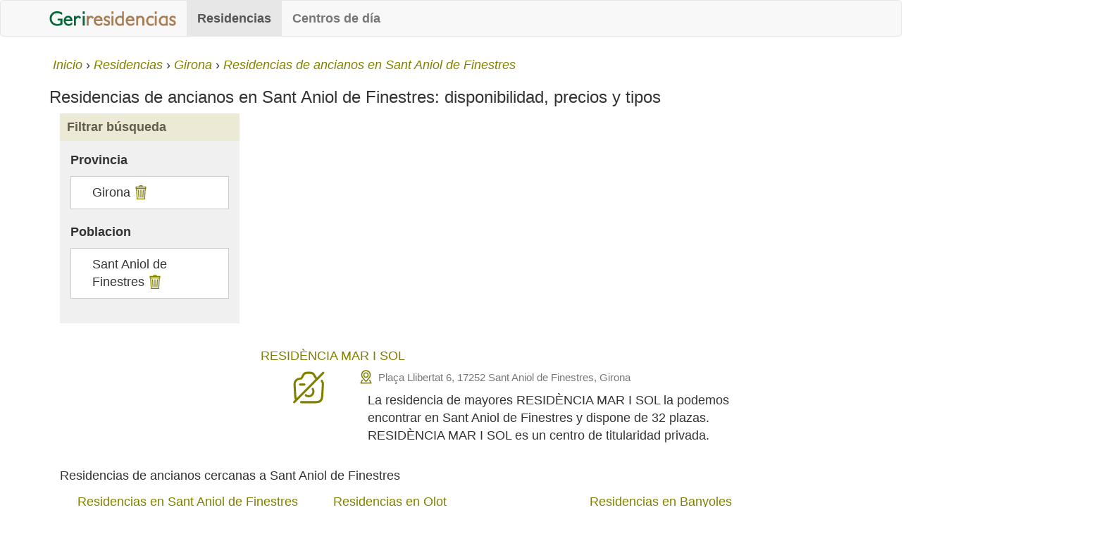

--- FILE ---
content_type: text/html; charset=UTF-8
request_url: https://www.geriresidencias.es/residencias/sant-aniol-de-finestres
body_size: 2580
content:
<!DOCTYPE html>
<html lang="es">
	<head>
        <!-- Google tag (gtag.js) -->
        <script async src="https://www.googletagmanager.com/gtag/js?id=G-B0YJ6Y4MH7"></script>
        <script>
            window.dataLayer = window.dataLayer || [];
            function gtag(){dataLayer.push(arguments);}
            gtag('js', new Date());

            gtag('config', 'G-B0YJ6Y4MH7');
        </script>
        <script async type="text/javascript" src="https://www.geriresidencias.es/js/scripts-78a01c24.js"> </script>
        <script async src="https://pagead2.googlesyndication.com/pagead/js/adsbygoogle.js?client=ca-pub-7191224256633444" crossorigin="anonymous"></script>
        
        <title>Residencias de ancianos en Sant Aniol de Finestres - precios plazas y servicios</title>
        <meta charset="utf-8">
        <meta http-equiv="X-UA-Compatible" content="IE=edge">
        <meta name="viewport" content="width=device-width, initial-scale=1">
        <meta name="robots" content="all">
        <meta name="googlebot" content="all">
        <meta name="title" content="Residencias de ancianos en Sant Aniol de Finestres - precios plazas y servicios">
        <meta name="description" content="Comparativa actualizada de Residencias de ancianos en Sant Aniol de Finestres: descubre plazas disponibles, tipos (públicas, privadas, concertadas), precios orientativos y ubicación">
        <meta name="theme-color" content="#ecead5">
        <meta name="google-site-verification" content="SLnLWuo00c84uULLIRYsoua1lK9YEBvObSKu1YVsrOA" />
        <meta name="y_key" content="c4dcbc0d9720fe94" />

        <link rel="icon" href="https://www.geriresidencias.es/favicon.ico">
        <link rel="manifest" href="/manifest.json">

                    <link rel="canonical" href="https://www.geriresidencias.es/residencias/sant-aniol-de-finestres" />
        
                                        
        <link rel="stylesheet" type="text/css" media="all" href="https://www.geriresidencias.es/css/styles-78a01c24.css" >

		
        
        
	</head>
	<body>

		<header>
			<nav class="navbar navbar-default" role="navigation">
    <div class="container">
        <!-- Brand and toggle get grouped for better mobile display -->
        <div class="navbar-header">
            <button type="button" class="navbar-toggle collapsed" data-toggle="collapse"
                    data-target="#bs-example-navbar-collapse-1">
                <span class="sr-only">Toggle navigation</span>
                <span class="icon-bar"></span>
                <span class="icon-bar"></span>
                <span class="icon-bar"></span>
            </button>
            <a class="navbar-brand" href="https://www.geriresidencias.es"
               title="Geriresidencias, Residencias de ancianos y centros día">
                <img id="logo" src="https://www.geriresidencias.es/css/img/logo.png" width="180" height="21" alt="Geriresidencias, Residencias de ancianos y centros día">
            </a>
        </div>

        <!-- Collect the nav links, forms, and other content for toggling -->
        <div class="collapse navbar-collapse" id="bs-example-navbar-collapse-1">
            <ul class="nav navbar-nav">
                <li class="active"><a
                        href="https://www.geriresidencias.es/residencias"
                        title="Residencias de ancianos">Residencias</a></li>
                <li><a
                        href="https://www.geriresidencias.es/centros-de-dia"
                        title="Centros de día para mayores">Centros de día</a></li>
            </ul>

        </div><!-- /.navbar-collapse -->
    </div><!-- /.container-fluid -->
</nav>		</header>

				<nav class="container breadcrumb hidden-xs"><ol itemscope itemtype="http://schema.org/BreadcrumbList"><li itemprop="itemListElement" itemscope itemtype="http://schema.org/ListItem"><a itemprop="item" href="https://www.geriresidencias.es" title="Inicio" rel="nofollow"><span itemprop="name">Inicio</span></a><meta itemprop="position" content="1" /></li><li itemprop="itemListElement" itemscope itemtype="http://schema.org/ListItem"><a itemprop="item" href="https://www.geriresidencias.es/residencias" title="Residencias de ancianos" ><span itemprop="name">Residencias</span></a><meta itemprop="position" content="2" /></li><li itemprop="itemListElement" itemscope itemtype="http://schema.org/ListItem"><a itemprop="item" href="https://www.geriresidencias.es/residencias/girona/p" title="Residencias de ancianos en la provincia de Girona" rel="nofollow"><span itemprop="name">Girona</span></a><meta itemprop="position" content="3" /></li><li itemprop="itemListElement" itemscope itemtype="http://schema.org/ListItem"><a itemprop="item" href="https://www.geriresidencias.es/residencias/sant-aniol-de-finestres" title="Residencias de ancianos en Sant Aniol de Finestres" ><span itemprop="name">Residencias de ancianos en Sant Aniol de Finestres</span></a><meta itemprop="position" content="4" /></li></ol></nav>
		
		<div class="container">

						
			<h1 class="h3">Residencias de ancianos en Sant Aniol de Finestres: disponibilidad, precios y tipos</h1>

<div class="col-md-3 col-sm-4 col-xs-12">
	<div class="filters">
		<p class="h4">Filtrar búsqueda<span class="btn btn-brown right hidden-lg hidden-md hidden-sm filter"></span></p>
		<!--<span class="hidden-lg hidden-md hidden-sm btn-brown xsfilterbtn"><span class="glyphicon glyphicon-filter"></span> Filtrar resultados</span>-->
<div class="filters-opt hidden-xs">
            <p>Provincia</p>
			<ul class="selected">
            							<li>Girona <a href="https://www.geriresidencias.es/residencias" title="Eliminar filtro" rel="nofollow" class="delete"></a></li>
			            			</ul>
			
            <p>Poblacion</p>
			<ul class="selected">
            							<li>Sant Aniol de Finestres <a href="https://www.geriresidencias.es/residencias/girona/p" title="Eliminar filtro" rel="nofollow" class="delete"></a><li>
			            			</ul>
			
		 </div>	</div>
</div>


<div class="main-list col-md-9 col-sm-8 col-xs-12">

    		
<div class="property ads">
    </div>

<div class="property">
	<p class="h4">
				<a href="https://www.geriresidencias.es/residencias/residencia-mar-i-sol/3742/f" title="RESIDÈNCIA MAR I SOL">RESIDÈNCIA MAR I SOL</a>
	</p>

            <img src="https://www.geriresidencias.es/images/generic/no-photo.svg" height="50" width="50" class="col-md-2 col-sm-4 col-xs-12 hidden-xs" title="RESIDÈNCIA MAR I SOL" alt="RESIDÈNCIA MAR I SOL" />
    
    <p class="col-sm-10 col-xs-12 text-muted small map-marker">
        Plaça Llibertat 6,
        17252 Sant Aniol de Finestres, Girona    </p>

	<p class="col-md-9 col-sm-10">La residencia de mayores RESIDÈNCIA MAR I SOL la podemos encontrar en Sant Aniol de Finestres y dispone de 32 plazas. RESIDÈNCIA MAR I SOL es un centro de titularidad privada.</p>

	<a class="hidden-md hidden-lg hidden-sm col-xs-12 btn btn-default" href="https://www.geriresidencias.es/residencias/residencia-mar-i-sol/3742/f"  title="Ver más información de RESIDÈNCIA MAR I SOL">Ver más información</a>
</div>

				
			</div>

        <div class="col-xs-12">
        <div class="near-loc">
                            <h3 class="h4">Residencias de ancianos cercanas a Sant Aniol de Finestres</h3>
                        <ul class="related-loc">
                                    <li class="col-md-4 col-xs-12"><a href="https://www.geriresidencias.es/residencias/sant-aniol-de-finestres" title="Residencias en Sant Aniol de Finestres">Residencias en Sant Aniol de Finestres</a></li>
                                    <li class="col-md-4 col-xs-12"><a href="https://www.geriresidencias.es/residencias/olot" title="Residencias en Olot">Residencias en Olot</a></li>
                                    <li class="col-md-4 col-xs-12"><a href="https://www.geriresidencias.es/residencias/banyoles" title="Residencias en Banyoles">Residencias en Banyoles</a></li>
                                    <li class="col-md-4 col-xs-12"><a href="https://www.geriresidencias.es/residencias/cornella-del-terri" title="Residencias en Cornellà del Terri">Residencias en Cornellà del Terri</a></li>
                                    <li class="col-md-4 col-xs-12"><a href="https://www.geriresidencias.es/residencias/sant-joan-les-fonts" title="Residencias en Sant Joan les Fonts">Residencias en Sant Joan les Fonts</a></li>
                                    <li class="col-md-4 col-xs-12"><a href="https://www.geriresidencias.es/residencias/esponella" title="Residencias en Esponellà">Residencias en Esponellà</a></li>
                                    <li class="col-md-4 col-xs-12"><a href="https://www.geriresidencias.es/residencias/fontcoberta" title="Residencias en Fontcoberta">Residencias en Fontcoberta</a></li>
                                    <li class="col-md-4 col-xs-12"><a href="https://www.geriresidencias.es/residencias/sant-gregori" title="Residencias en Sant Gregori">Residencias en Sant Gregori</a></li>
                                    <li class="col-md-4 col-xs-12"><a href="https://www.geriresidencias.es/residencias/palol-de-revardit" title="Residencias en Palol de Revardit">Residencias en Palol de Revardit</a></li>
                                    <li class="col-md-4 col-xs-12"><a href="https://www.geriresidencias.es/residencias/santa-maria-de-corco" title="Residencias en Santa Maria de Corcó">Residencias en Santa Maria de Corcó</a></li>
                            </ul>
        </div>
    </div>
    		</div>
		
		<footer class="container-fluid">
            <div class="container">
                <div class="col-xs-12 col-sm-6">
                    <span class="footer-label">Mapa del sitio</span>
                    <ul>
                        <li><a href="https://www.geriresidencias.es/lista-residencias" rel="nofollow" title="Listado residencias de ancianos">Listado Residencias</a></li>
                        <li><a href="https://www.geriresidencias.es/lista-centros-de-dia" rel="nofollow" title="Listado centros de día">Listado Centros de día</a></li>
                    </ul>
                </div>
                <div class="col-xs-12 col-sm-6">
                    <span class="footer-label">Sobre Geriresidencias</span>
                    <ul>
                        <li><a href="https://www.geriresidencias.es/contacte-geriresidencias" title="Contacte con Geriresidencias" rel="nofollow">Contacte con Geriresidencias</a></li>
                        <li><a href="https://www.geriresidencias.es/cookies" title="Política de cookies" rel="nofollow">Política de cookies</a></li>
                    </ul>
                </div>
            </div>
            <div class="container-fluid copyright">
                <ul class="text-center">
                    <li>&copy; 2010 - 2026 Geriresidencias.es</li>
                </ul>
            </div>
		</footer>
		


	</body>
</html>

--- FILE ---
content_type: text/html; charset=utf-8
request_url: https://www.google.com/recaptcha/api2/aframe
body_size: 267
content:
<!DOCTYPE HTML><html><head><meta http-equiv="content-type" content="text/html; charset=UTF-8"></head><body><script nonce="iy55IqGodVwDs7BFqRibkg">/** Anti-fraud and anti-abuse applications only. See google.com/recaptcha */ try{var clients={'sodar':'https://pagead2.googlesyndication.com/pagead/sodar?'};window.addEventListener("message",function(a){try{if(a.source===window.parent){var b=JSON.parse(a.data);var c=clients[b['id']];if(c){var d=document.createElement('img');d.src=c+b['params']+'&rc='+(localStorage.getItem("rc::a")?sessionStorage.getItem("rc::b"):"");window.document.body.appendChild(d);sessionStorage.setItem("rc::e",parseInt(sessionStorage.getItem("rc::e")||0)+1);localStorage.setItem("rc::h",'1769087208009');}}}catch(b){}});window.parent.postMessage("_grecaptcha_ready", "*");}catch(b){}</script></body></html>

--- FILE ---
content_type: image/svg+xml
request_url: https://www.geriresidencias.es/css/img/bin2.svg
body_size: 1040
content:
<?xml version="1.0" encoding="iso-8859-1"?>
<!-- Uploaded to: SVG Repo, www.svgrepo.com, Generator: SVG Repo Mixer Tools -->
<svg fill="olive" version="1.1" id="Layer_1" xmlns="http://www.w3.org/2000/svg" xmlns:xlink="http://www.w3.org/1999/xlink"
	 viewBox="0 0 512 512" xml:space="preserve">
<g>
	<g>
		<path d="M316.325,44.522V0H195.68l-0.003,44.522H61.217v87.982h21.616c3.975,75.409,20.548,350.983,21.319,363.803L105.097,512
			h301.806l0.944-15.694c0.771-12.821,17.345-288.394,21.319-363.803h21.616V44.522H316.325z M229.069,33.391h53.866v11.13h-53.866
			V33.391z M375.458,478.609H136.542c-3.633-60.548-16.681-278.597-20.27-346.105h279.456
			C392.14,200.012,379.091,418.06,375.458,478.609z M417.391,99.112H94.609V77.913h322.783V99.112z"/>
	</g>
</g>
<g>
	<g>
		<rect x="239.304" y="167.947" width="33.391" height="280.031"/>
	</g>
</g>
<g>
	<g>
		<rect x="160.292" y="168.19" transform="matrix(0.9986 -0.0521 0.0521 0.9986 -15.8157 9.64)" width="33.39" height="279.952"/>
	</g>
</g>
<g>
	<g>
		
			<rect x="195.052" y="291.462" transform="matrix(0.0521 -0.9986 0.9986 0.0521 9.8344 626.6741)" width="279.952" height="33.39"/>
	</g>
</g>
</svg>